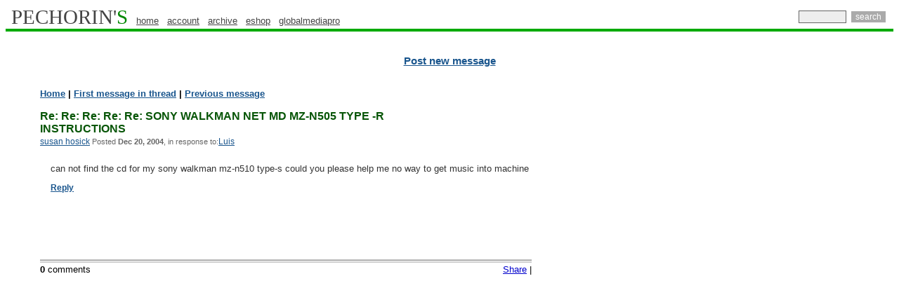

--- FILE ---
content_type: text/html
request_url: http://www.pechorin.com/m/2004/12/20/SONY_WALKMAN_NET_MD_MZN505_TYPE_R_INSTRUCTIONS-229068.html
body_size: 13233
content:
<!DOCTYPE HTML PUBLIC "-//W3C//DTD HTML 4.01 Transitional//EN">
<html
        >
    <head>
        <title>Re: Re: Re: Re: Re: SONY WALKMAN NET MD MZ-N505 TYPE -R INSTRUCTIONS</title>
        <meta http-equiv="Content-Type" content="text/html; charset='UTF-8'">
        <meta name="last-modified" content="Mon, 23 Jan 2012 15:58:25 GMT">
        <meta name=keywords content='camcorder, microphone, mic, dv, minidv, dvcam, dvcpro, betacam sp, video, sony, jvc, panasonic, audio, broadcast, monitor, vtr, dvcpro50, tripod, camera, recorder, fujinon, sachtler, datavideo, videonics,behringer, tape, lens, dvd, battery, editing, studio, canon, soundcraft'>
        <meta name=description content="can not find the cd for my sony walkman mz-n510 type-s could you please help me no way to get music into machine
">
        <link rel="shortcut icon" HREF="/favicon.ico">
        <link type='text/css' rel=stylesheet href="/ps.css">
        <link rel="canonical" href="http://www.pechorin.com/m/2004/12/20/SONY_WALKMAN_NET_MD_MZN505_TYPE_R_INSTRUCTIONS-229068.html">
        <link rel="alternate" type="application/rss+xml" title="RSS: Forum messages update" href="http://www.pechorin.com/rss_2.0.xml">
        <link rel="alternate" type="application/atom+xml" title="Atom: Forum messages update" href="http://www.pechorin.com/atom_1.0.xml">
        <script type="text/javascript" src="http://ajax.googleapis.com/ajax/libs/jquery/1.2.6/jquery.min.js"></script>
        <script type="text/javascript" src="/script/fancyzoom.js"></script>
        <!--Google analytics -->
        <script type="text/javascript">
            var _gaq = _gaq || [];
            _gaq.push(['_setAccount', 'UA-13118617-4']);
            _gaq.push(['_trackPageview']);

            (function() {
                var ga = document.createElement('script'); ga.type = 'text/javascript'; ga.async = true;
                ga.src = ('https:' == document.location.protocol ? 'https://ssl' : 'http://www') + '.google-analytics.com/ga.js';
                var s = document.getElementsByTagName('script')[0]; s.parentNode.insertBefore(ga, s);
            })();

        </script>
        <script type="text/javascript" src="/yui/2.8.1/build/utilities/utilities.js"></script>


    </head>
    <body class="yui-skin-sam">



        <table valign="top" width="100%" border="0" cellpadding="0" cellspacing="0">
            <tbody><tr>
                    <td align="left">
                        <a href="/" class="pechorin" style="text-decoration:none;text-transform: uppercase;">PECHORIN'<font color="#008800">S</font></a>

                        <a href="/" class="topmenu">home</a>  &nbsp;
                        <a href="/account/myAccount" class="topmenu">account</a>  &nbsp;
                        <a href="/archive/" class="topmenu">archive</a> &nbsp;
                        <a target="_blank" rel="nofollow"  href="http://www.globalmediapro.com/" class="topmenu">eshop</a> &nbsp;
                        <a target="_blank"  href="http://globalmediapro.pechorin.com/" class="topmenu">globalmediapro</a>
                    </td>
            <form method="POST" action="/do/search">
                <td class="tablesearch" valign="middle" align="right">
                    <input name="query" style="font-family: Arial; font-size: 12px; color: rgb(0, 0, 0); background-color: rgb(238, 238, 238); border: 1px solid rgb(102, 102, 102); padding: 1px;" size="8em" type="text"> <input name="action" value="search" style="font-family: Arial; font-size: 12px; font-weight: normal; color: rgb(255, 255, 255); background-color: rgb(170, 170, 170); border: 0px solid rgb(238, 238, 238); margin: 1px 3px;" type="submit">
                </td>
            </form>
        </tr>
    </tbody></table>

<table align="center" width="100%" cellspacing="0" cellpadding="0" border="0" style="font: 1pt sans-serif">
    <tbody>
        <tr bgcolor="#00aa00">
            <td style="font-size: 1px;">
                <img width="1px" height="4px" src="/images/box.gif" alt="."/>
            </td>
        </tr>
    </tbody>
</table>

<table align=center cellspacing=0 cellpadding=0 width="100%" border=0>
    <tr bgcolor="#FFFFFF">
        <td><img width=1 height=3 alt="." src="/images/box.gif"></td>
    </tr>
</table>
<center style="margin-top: 3px;width: 100%">


  
<br>
    <br>
    <a  href="/article/add"  class=postn>Post new message</a>
</center>
<br>


<br>
<table width="100%">
    <tr>
        <td width=10></td>
        <td align=left valign=top>
            <div align=left>
                



            </div>
        </td>
        <td align=left valign=top width=20>
            <img src="/images/box.gif" width=23 height=10 border=0 alt="">
        </td>
        <td align=left valign=top>
<table border=0 cellpadding=0 cellspacing=4 align=right width=26%>
    <tr>
        <td>
            <div id="adplace">


                <script type="text/javascript"><!--
                    google_ad_client = "pub-4317764603186578";
                    /* 160x600, created 2/9/11 */
                    google_ad_slot = "6720609482";
                    google_ad_width = 160;
                    google_ad_height = 600;
                    //-->
                </script>
                <script type="text/javascript"
                        src="http://pagead2.googlesyndication.com/pagead/show_ads.js">
                </script>
            </div>
        </td>
    </tr>
</table>

            <h4 style="margin-bottom: 3px;"><a class="brdcrbs" href="/">Home</a>  |  <a class='brdcrbs' href='/m/2003/06/27/SONY_WALKMAN_NET_MD_MZN505_TYPE_R_INSTRUCTIONS-202414.html'>First message in thread</a>  |  <a class='brdcrbs' href='/m/2004/04/10/SONY_WALKMAN_NET_MD_MZN505_TYPE_R_INSTRUCTIONS-211681.html#229068'>Previous message</a></h4>
            <div id="ttl">
                <div>
                    <h3>Re: Re: Re: Re: Re: SONY WALKMAN NET MD MZ-N505 TYPE -R INSTRUCTIONS</h3>
                    <small><a href="/do/profile?id=7c63b834-784d-47b4-affa-4de3ab7db478">susan hosick</a><span> Posted <b>Dec 20, 2004</b>, in response to:<a
href='/m/2004/04/10/SONY_WALKMAN_NET_MD_MZN505_TYPE_R_INSTRUCTIONS-211681.html'
>Luis</a></span></small>
                </div>
            </div>
            <div class="ab"  id="229068">
                  <p>can not find the cd for my sony walkman mz-n510 type-s could you please help me no way to get music into machine
</p>
                           
                           <p><a class="reply bolder" href='/article/reply?lid=229068'>Reply</a></p>
                           </div>
                   <div class="ddr"></div>
                       <div class="ddr_btm">
                           <div class="float_right">
<div class="addthis_toolbox addthis_default_style">
<a href="http://addthis.com/bookmark.php?v=250" class="addthis_button_compact">Share</a>
    <span class="addthis_separator"> | </span>
    <a class="addthis_button_facebook"></a>
    <a class="addthis_button_twitter"></a>
    <a class="addthis_button_email"></a>
    <a class="addthis_button_print"></a>
</div>
<script type="text/javascript" src="http://s7.addthis.com/js/250/addthis_widget.js#username=mchibel"></script>
<script type="text/javascript">
var addthis_config = {
   ui_click: true,
   data_track_clickback: true
}
</script>

                           </div>
                           <div>

                               <b>0</b> comments
<ul class="articelList">
    </ul>                               <div></div>
                           </div>
                           
                       </div>
            </td>
        </tr>
    </table>
<br>
<div align=center><span></span></div><br>
<table width="100%" border=0 cellspacing=0 cellpadding=0 align=center>
    <tr>
	<td  style="border-top: 1px solid #00AA00;">

              <!-- categories-->
    <div class="mainCategoryLinks" id="mainCategoryLinks">
        <ul id ="id4"></ul>
        <div id="catMore" style="display:none;">
            <ul id ="id3"></ul>
            <ul id ="id2"></ul>

        </div>
    </div>
    <script type="text/javascript">
        var category=['camera','driver','camcorder','video','lcd','screen','manual','software','service','lens','diagram','parts','player','dvd','webcam','condensation','circuit','trinitron','handycam','nutone','repair','spare','cap','cable','studio','car','stereo','battery','laser','ccd','walkman','codes','schematic','convergence','recorder','display','intercom','pal','receiver','memory','television','projection','vcr','music','intex','computer','psp','betacam','ntsc','stick','broadcast','center','head','vhs','usb','drivers','drive','recording','monitor','cassette','speaker','type','cover','work','format','queries','avid','accessories','ribbon','deck','coolpix','dead','red','pioneer','spares','play','magnavox','safeguard','charger','series'];
        var resizeTimer;

        function manageCategory()  {
            currentState = document.getElementById('catMore').style.display;
            if (currentState=='none'){
                document.getElementById('catMore').style.display='block';
                document.getElementById('catLabel').innerHTML="Less";
                document.getElementById('catLabel').style.backgroundPosition = "34px -15px";
            } else {
                document.getElementById('catMore').style.display='none';
                document.getElementById('catLabel').innerHTML="More";
                document.getElementById('catLabel').style.backgroundPosition = "34px -0px";
            }
            arrangeCategory();
        }

        function  getCleanUlElement(id) {

            var ul =  document.getElementById(id);
                while (ul.hasChildNodes()) {
                    ul.removeChild(ul.firstChild);
                }

            return ul;
        }

        function  buildList(index , parentUl) {
                cat = category[index];
                var li = document.createElement('li');
                if (!parentUl.hasChildNodes()) {
                    li.className="first";
                }
                li.innerHTML = "<a  href=\"/do/browseCategory?tag="+cat+"\">"+cat+"</a>";
                parentUl.appendChild(li);
                if (li.offsetLeft+li.offsetWidth>parentUl.offsetLeft+parentUl.offsetWidth-10) {
                    parentUl.removeChild(li);
                    return false;
                }
                return true;
        }
        function  arrangeOneStringCategories() {
            ul =  getCleanUlElement('id4');
            var i=0;
            for (i=0;i<category.length;i++){
                if (buildList(i,ul)==false) {
                    break;
                }
            }
        }

        function  arrangeMultiStringCategories() {
            div = document.getElementById('mainCategoryLinks');
            ul =  getCleanUlElement('id4');
            var i=0;
            for (i=0;i<category.length;i++){
                if (buildList(i,ul)==false) {
                    break;
                }
            }
            var ul1 =  getCleanUlElement('id3');
            var ul2 =  getCleanUlElement('id2');


            for (i=i;i<category.length;i++){
                if (buildList(i,ul1)==false) {
                    i--;
                    break;
                };
            }

            for (i=i;i<category.length;i++){
                if (buildList(i,ul2)==false) {
                    i--;
                    break;
                };
            }
        }
        function arrangeCategory() {
            currentState = document.getElementById('catMore').style.display;
            if (currentState=='none'){
                // one string
                arrangeOneStringCategories();

            } else {
                arrangeMultiStringCategories();
            }

        }
        YAHOO.util.Event.onDOMReady(arrangeCategory);
        YAHOO.util.Event.addListener(window, "resize", function(){
            clearTimeout(resizeTimer);
            resizeTimer = setTimeout(arrangeCategory, 100);
        });


    </script>
    <div class="categoryBorder">
            <span>
                <a href="javascript:manageCategory()" id="catLabel"> More </a>
            </span>
    </div>


        </td>
    </tr>
</table>
<div align=left style="float:left">
<br><small>
&nbsp;&nbsp;
      </small>
</div>
<br><br>
<div align=center>
<small>

    &copy; 2001-2012 -
    <a class="cl" href="http://www.pechorin.com/"><small>Pechorin's</small></a> -
<a class="cl" href="/contacts.htm"><small>Contact Us</small></a> -
<a class="cl"href="/do/bugReport"><small>Report a bug</small></a>
<br>
<br>

Pechorin's does not take responsibility for the content of the messages published in the Forum.<br>
<a class="cl" href="http://www.globalmediapro.com"></a><br>
<a href="/rss_2.0.xml"title="Subscribe to our RSS feed" ><img width=24 height=24 src="/images/icons/rss24x24.png" alt="RSS feed" border="0"></a>
<a class="twitter" target="blank" title="Follow us on Twitter" href="http://twitter.com/pechorincom"><img width=24 height=24 src="/images/icons/twitter24x24.png" alt="Follow us on Twitter" border="0"/></a>
<br>
</small>
</div>
<br>

</body>
</html>

--- FILE ---
content_type: text/html; charset=utf-8
request_url: https://www.google.com/recaptcha/api2/aframe
body_size: 268
content:
<!DOCTYPE HTML><html><head><meta http-equiv="content-type" content="text/html; charset=UTF-8"></head><body><script nonce="g4ToHUcHBSRk6bKkWNfmFQ">/** Anti-fraud and anti-abuse applications only. See google.com/recaptcha */ try{var clients={'sodar':'https://pagead2.googlesyndication.com/pagead/sodar?'};window.addEventListener("message",function(a){try{if(a.source===window.parent){var b=JSON.parse(a.data);var c=clients[b['id']];if(c){var d=document.createElement('img');d.src=c+b['params']+'&rc='+(localStorage.getItem("rc::a")?sessionStorage.getItem("rc::b"):"");window.document.body.appendChild(d);sessionStorage.setItem("rc::e",parseInt(sessionStorage.getItem("rc::e")||0)+1);localStorage.setItem("rc::h",'1768900032252');}}}catch(b){}});window.parent.postMessage("_grecaptcha_ready", "*");}catch(b){}</script></body></html>